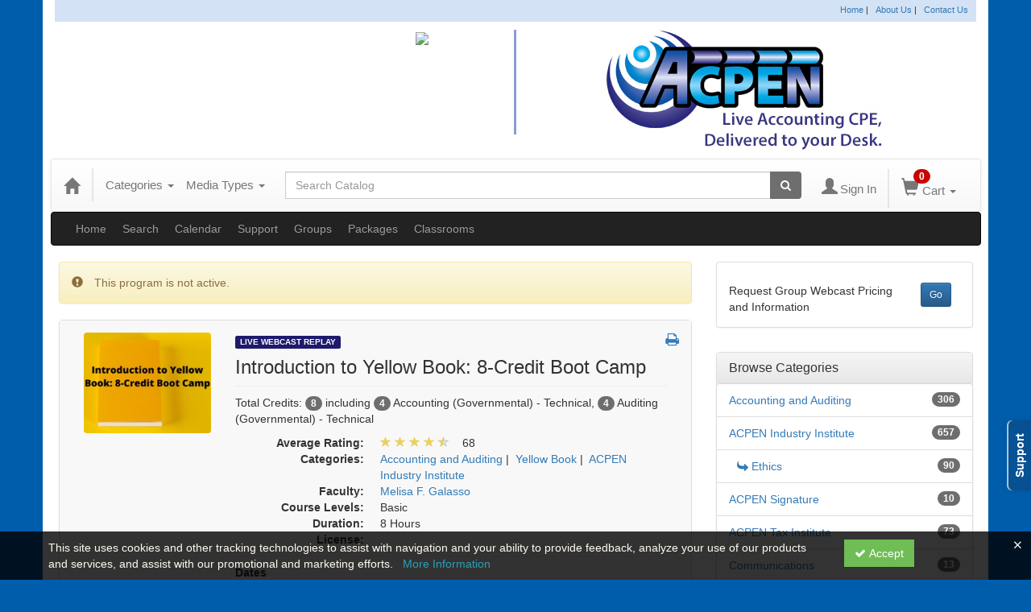

--- FILE ---
content_type: text/html; charset=utf-8
request_url: https://cocpa.acpen.com/item/introduction-yellow-book-8credit-boot-camp-458972
body_size: 20607
content:

<!DOCTYPE html>
<html lang="en" prefix="og: https://ogp.me/ns#">
<head>
    <title>Introduction to Yellow Book:  8-Credit Boot Camp</title>
    <meta name="description" content="Introduction to Yellow Book:  8-Credit Boot Camp" />
    <meta name="keywords" content="Accounting and Auditing, ACPEN Industry Institute, Yellow Book, Live Webcast Replay" />
    <meta name="viewport" content="width=device-width, initial-scale=1.0, maximum-scale=2.0" />
    <link href="/Themes/New/Content/css/MyAccount.css?v=26.01" rel="stylesheet" />


<script>var customerId = '-1';</script>




<link rel="preload" href="/Themes/New/Content/fonts/fontawesome-webfont.woff2?v=4.3.0" as="font" type="font/woff2" crossorigin="anonymous">
<link rel="preload" href="/Themes/New/Content/fonts/glyphicons-halflings-regular.woff" as="font" type="font/woff2" crossorigin="anonymous">
<link rel="stylesheet" type="text/css" href="/Content/Template/fontawesome-pro/css/all.css">
    <link rel="preload" href="/Themes/New/Content/css/TicketFeedbackWidget.css?t=2" as="style" onload="this.onload=null;this.rel='stylesheet'">

    <link rel="stylesheet" type="text/css" href="/assets/css/newcss?r=4DD3FDB8709462E3376A2FA0D61C43BC" />
        <link rel="stylesheet" type="text/css" href="/customcss?t=34345345345&q=1472743211" />






    <!-- HTML5 Shim and Respond.js IE8 support of HTML5 elements and media queries -->
    <!--[if lt IE 9]>
        <script src="https://cdnjs.cloudflare.com/ajax/libs/html5shiv/3.7.0/html5shiv.min.js"></script>
        <script src="https://cdnjs.cloudflare.com/ajax/libs/respond.js/1.3.0/respond.min.js"></script>
    <![endif]-->
    <!-- #FAVICONS -->
    <link rel="shortcut icon" href="/favicon.ico" type="image/x-icon" />
    <link rel="icon" href="/favicon.ico" type="image/x-icon" />
    <link rel="apple-touch-icon" href="/favicon.ico" type="image/x-icon" />

    
    
<meta property="og:title" content="Introduction to Yellow Book:  8-Credit Boot Camp" />
<meta property="og:description" content="Introduction to Yellow Book:  8-Credit Boot Camp" />
<meta name="twitter:card" content="summary" />
<meta name="twitter:title" content="Introduction to Yellow Book:  8-Credit Boot Camp" />
<meta name="twitter:description" content="Introduction to Yellow Book:  8-Credit Boot Camp" />
<meta property="og:image" content="https://cdn.ce21.com/images/GtGORenYg0GHhnlu0F2jzw.png" />
<meta name="twitter:image" content="https://cdn.ce21.com/images/GtGORenYg0GHhnlu0F2jzw.png" />
<meta name="robots" content="noindex,nofollow"/>

        <meta property="og:url" content="https://cocpa.acpen.com/item/introduction-yellow-book-8credit-boot-camp-458972" />
        <link rel="canonical" href="https://cocpa.acpen.com/item/introduction-yellow-book-8credit-boot-camp-458972" />

</head>
<body>
    <!-- Skip To Main Content -->
    <a href="#skipToMainContent" class="skipnav">Skip to main content</a>





    <div class="overlay-Mobileview"></div>

    <div class="ce21-sidemenu"></div>

    <div class="container2">
        <div class="container">


<div id="accountNavbar" data-navbarurl="/Header/Index?isUnauthenticate=False&isHideNavBar=False&isShowShoppingCardOrderSummary=False">
    <input type="hidden" id="loginFirstName" />
    <input type="hidden" value="Faculty" id="lblCustomLabelFaculty" />
    <div class="row hidden-lg hidden-md" style="padding-bottom: 10px;width:100%;">
        <div class="col-xs-12 col-sm-12 col-md-12 col-lg-12">
            <div class="ce21_logo">
                        <img src="//cdn.ce21.com/images/MJ0Ov-JjkU6V2ewav7j49Q.png" class="pull-left logo" style="padding-right:10px;" alt="Company Logo" />
            </div>
        </div>
    </div>
            <div class="hidden-sm hidden-xs row headersection">
            <div class="col-xs-12 col-sm-12 col-md-12 col-lg-12 headersubsection">
                        <div class="row">
            <div class="row" style="margin-left:-10px; margin-right:-9px;">
                <div class="col col-sm-12">
                    <div id="rightLinks">
                        <span style="float:right;">
                            <a href="http://www.cocpa.org/wcm/ContactUs/Core/ContactUs/ContactUs.aspx">Contact Us</a>
                        </span>
                        <span style="padding-right:4px; height:10px; float:right;">
                            <a href="http://www.cocpa.org/wcm/About/wcm/_AboutCOCPA/About_COCPA.aspx">About Us</a> |
                        </span>
                        <span style="padding-right:4px; height:10px; float:right;">
                            <a href="http://www.cocpa.org/">Home</a> |
                        </span>
                    </div>
                </div>
            </div>
            <div class="col col-sm-12" style="margin-top:10px; margin-bottom:10px;">
                <div class="col col-sm-5 text-right">
                    <a href="/"><img src="https://cdn.ce21.com/assets/cocpa_logo.png" /></a>
                </div>
                <div class="col col-sm-1 hidden-sm hidden-xs vert_line">&nbsp;</div>
                <div class="col col-sm-1 hidden-sm hidden-xs"></div>
                <div class="col col-sm-4 text-left hidden-sm hidden-xs">
                    <a href="/"><img src="https://cdn.ce21.com/images/iBGFf8u51E6c0mxBsLsHaQ.jpg" /></a>
                </div>
            </div>
        </div>
            </div>
        </div>
            <nav style="margin-bottom: 0px; min-height: 65px;" class="navbar navbar-default" id="cartbar">
            <div class="container-fluid" style="height: 100%;">
                <div class="navbar-header" style="margin: 7px 0px;">
                    <button type="button" class="navbar-toggle collapsed pull-left" data-toggle="collapse"
                            data-target="#navbar" aria-expanded="false" aria-controls="navbar" style=" margin: 9px 0px 0px 15px;">
                        <span class="sr-only">Toggle navigation</span>
                        <span class="icon-bar"></span>
                        <span class="icon-bar"></span>
                        <span class="icon-bar"></span>
                    </button>


                    
                                        <a class="navbar-brand" title="Go to Home Page" href="/" aria-label="Home"><i class="glyphicon glyphicon-home font-20"></i></a>
                    <div class="pull-right">
                        <span class="hidden-xs" style="border: 1px solid #6e6e6e24; font-size: 35px; margin-right: 15px; "></span>
                        <a class="navbar-brand hidden-lg hidden-md hidden-sm hidden-xs" title="Calendar" aria-label="Calendar" href="/calendar"><i class="glyphicon glyphicon-calendar"></i></a>

                                <a rel="nofollow" class="navbar-brand hidden-lg hidden-md hidden-sm" title="My Account" aria-label="My Account" href="/account/login"><i class="glyphicon glyphicon glyphicon-user"></i></a>
                        <span class="navbar-brand hidden-lg hidden-md hidden-sm" style="border: 1px solid #6e6e6e24; height: 40px; padding: 0px; margin-top: 5px;"></span>
                        <a class="navbar-brand hidden-lg hidden-md hidden-sm" title="Shopping Cart" aria-label="Shopping Cart" href="/shoppingcart">
                            <i class="glyphicon glyphicon-shopping-cart"></i>
                            <span class="badgeOnTop" style="left: -6px; padding: 2px 6px; background-color: #cc0000; " id="mobile-cartspancount">0</span>
                        </a>
                    </div>
                    <div class="clsSrcBoxGlobal">
                        <form role="search" id="frmHeaderSearchOutside" class="navbar-form-alt hidden-lg hidden-md hidden-sm searchByEnter" action="/search" data-DefaultButton="btnProductSearchOutside">
                            <div class="input-group">
                                <div style="height:0;"> <label for="txtProductSearchOutside" style="visibility:collapse;">Global Search</label></div>
                                <input type="text" placeholder="Search Catalog" name="search" id="txtProductSearchOutside" class="form-control">
                                <span class="input-group-btn">
                                    <button type="submit" class="btn btn-secondary" style="background: #6e6e6e; color: white;" id="btnProductSearchOutside"> <i class="fa fa-search"></i></button>
                                </span>
                            </div>
                        </form>
                    </div>
                        <div type="button" class="divBtnFilterShowHide btnForHideShowSideBar hidden-lg hidden-md hidden-sm hidden">
                            <a class="TextFilter"><i class="fa fa-chevron-up" aria-hidden="true" style="float:left;padding-right: 4px;"></i>Filter</a>
                        </div>
                        <span title="Close sidebar" class="sideBarCloseButton"> × </span>
                </div>
                <div id="navbar" class="navbar-collapse collapse" style=" margin-top: 7px;">
                    <ul class="nav navbar-nav navbar-left nav-media-categ-topic hidden-sm hidden-xs">
                        <!-- Categories dropdown with item count - empty categories are disabled. -->
                            <li class="dropdown dropdown-large" id="btnCategory">
                                <a href="javascript:void(0)" data-toggle="dropdown" class="dropdown-toggle navbar-brand" style="cursor:pointer">Categories <strong class="caret"></strong></a>


            <ul class="dropdown-menu nav__sub dropdown-menu-large row category-list">
                

                <li class="col-sm-4">
                    <ul>
                                    <li class="">
                                        <a href="/search?category=2884" title="Accounting and Auditing">Accounting and Auditing  (306)</a>
                                    </li>
                                    <li class=" nav__item">
                                        <a href="/category/acpen-industry-institute" title="ACPEN Industry Institute">ACPEN Industry Institute  (657)</a>

                                        <ul class="cate-top-sub-menu">
                                                <li class="">
                                                    <a href="/search?category=3449" title="Ethics">Ethics  (90)</a>
                                                </li>

                                        </ul>
                                    </li>
                                        <li class="divider"></li>
                                    <li class="">
                                        <a href="/search?category=6647" title="ACPEN Signature">ACPEN Signature  (10)</a>
                                    </li>
                                    <li class="">
                                        <a href="/search?category=7017" title="ACPEN Tax Institute">ACPEN Tax Institute  (73)</a>
                                    </li>
                    </ul>
                </li>

                <li class="col-sm-4">
                    <ul>
                                        <li class=" nav__item">
                                            <a href="/search?category=14184" title="Communications">Communications  (13)</a>
                                        </li>
                                        <li class=" nav__item">
                                            <a href="/search?category=12143" title="Human Resources">Human Resources  (95)</a>
                                        </li>
                                        <li class=" nav__item">
                                            <a href="/search?category=4463" title="Industry">Industry  (97)</a>
                                        </li>
                                        <li class=" nav__item">
                                            <a href="/search?category=8494" title="IRS Approved">IRS Approved  (136)</a>
                                        </li>
                                    <li class=" nav__item">
                                            <a href="/search?category=5311" title="Partner Produced">Partner Produced  (40)</a>
                                        <ul class="cate-top-sub-menu">
                                                <li class="">
                                                    <a href="/search?category=5743" title="Tax">Tax  (139)</a>
                                                </li>

                                        </ul>
                                    </li>
                    </ul>
                </li>

                <li class="col-sm-4">
                    <ul>
                                        <li class="">
                                            <a href="/search?category=5847" title="Personal Development">Personal Development  (118)</a>
                                        </li>
                                        <li class="">
                                            <a href="/search?category=6812" title="Practice Management">Practice Management  (33)</a>
                                        </li>
                                        <li class="">
                                            <a href="/search?category=12142" title="Professional Development">Professional Development  (80)</a>
                                        </li>
                                        <li class="">
                                            <a href="/search?category=3837" title="Technology">Technology  (98)</a>
                                        </li>
                                        <li class="">
                                            <a href="/search?category=12019" title="Yellow Book">Yellow Book  (86)</a>
                                        </li>

                    </ul>
                </li>
            </ul>

                            </li>
                        <!-- Media type dropdown with item count -->
                            <li class="dropdown" id="btnMediaType">
                                <a href="javascript:void(0)" data-toggle="dropdown" class="dropdown-toggle navbar-brand" style="cursor:pointer">Media Types <span class="caret"></span></a>


<ul class="dropdown-menu nav__sub">
            <li class="nav__item"><a href="/search?productType=2&amp;latestSelection=ProductTypeId" title="Live Webcast">Live Webcast (1)</a></li>
            <li class="nav__item"><a href="/search?productType=3&amp;latestSelection=ProductTypeId" title="Live Webcast Replay">Live Webcast Replay (748)</a></li>
            <li class="nav__item"><a href="/search?productType=12&amp;latestSelection=ProductTypeId" title="Classroom">Classroom (7)</a></li>
                <li class="nav__item"><a href="/search?isClosedCaptioning=true" title="Closed Captions">Closed Captions (4)</a></li>
            <li class="divider"></li>
        <li class="nav__item"><a href="/calendar">Event Calendar</a></li>
</ul>

                            </li>
                        <!-- Topic Area dropdown with item count -->
                    </ul>

                    <div style="display:flex;">
                        <form role="search" id="frmHeaderSearch" class="navbar-form-alt hidden-xs searchByEnter" action="/search" data-DefaultButton="btnProductSearch" style="flex: 2; padding: 0px 10px;">
                            <div class="input-group">
                                <div style="height:0;"> <label for="txtProductSearch" style="visibility:collapse;">Global Search</label></div>
                                <input type="text" placeholder="Search Catalog" name="search" id="txtProductSearch" class="form-control">
                                <span class="input-group-btn">
                                    <button type="button" class="btn btn-secondary" id="btnProductSearch" style=" background: #6e6e6e; color: white;">
                                        <i class="fa fa-search"></i>
                                    </button>
                                </span>
                            </div>
                        </form>

                        <ul class="nav navbar-nav navbar-right hidden-xs">
                            <!-- Account dropdown - if not logged in this would say "Register or Login" and provide the appropriate link. -->
                            <li class="dropdown topMyAccountBar" id="btnMyAccountBar">
                                        <a href="/account/login"><i style="margin-right:3px;" class="glyphicon glyphicon glyphicon-user font-20"></i><span class="font-15">Sign In</span></a>
                            </li>

                                <li class="dropdown dropdown-large menuDropdown topCartBar" id="btnShoppingCart" style="margin-left: -16px; display: flex; align-items: center">
                                    <span class="hidden-xs" style="border: 1px solid #6e6e6e24; height: 48px; margin-left: 15px; "></span>
                                    <a data-toggle="dropdown" class="dropdown-toggle disabled" href="/shoppingcart">
                                        <i class="glyphicon glyphicon-shopping-cart font-22"></i>
                                        <span class="badge cartBadge" style="position: absolute; top: 5px; left: 30px; background-color: #cc0000;" id="cartspancount">0</span>
                                        <span class="font-15">Cart</span>
                                        <span class="caret"></span>
                                    </a>
                                    <ul class="dropdown-menu dropdown-menu-large row">
                                        <li class="col-sm-12">
                                            <ul id="cartItemList" style="min-width: 400px; max-height: 500px; overflow-y: auto;">
                                            </ul>
                                        </li>
                                    </ul>
                                </li>


                        </ul>

                    </div>

                    <div class="TopmenuInToggle hidden-lg hidden-md hidden-sm">



<style type="text/css">
        .clsMenuFontColor, #navbar1 .caret {
            color: #9d9d9d !important;
            display: inline-block !important;
            cursor: pointer !important;
        }
        .clsMenuFontColor:hover {
            color: #9d9d9d !important;
            opacity: 0.75;
        }
</style>

    <ul class="hidden-lg hidden-md hidden-sm listForMobileView">
        
        <li class="customer-profile">
                    <a href="/account/login"><i style="margin-right:10px;" class="glyphicon glyphicon glyphicon-user"></i>Sign In</a>
        </li>

        <!-- Topic Area dropdown with item count -->
        <!-- Media type dropdown with item count -->
            <li class="dropdown nav__item drop-link" id="btnMediaType">
                <a href="javascript:void(0)" data-toggle="dropdown" class="dropdown-toggle nav__link navbar-brand" style="cursor:pointer">Media Types </a><i class="fa fa-angle-right nav__item_i"></i>


<ul class=" nav__sub">
            <li class="nav__item"><a href="/search?productType=2&amp;latestSelection=ProductTypeId" title="Live Webcast">Live Webcast (1)</a></li>
            <li class="nav__item"><a href="/search?productType=3&amp;latestSelection=ProductTypeId" title="Live Webcast Replay">Live Webcast Replay (748)</a></li>
            <li class="nav__item"><a href="/search?productType=12&amp;latestSelection=ProductTypeId" title="Classroom">Classroom (7)</a></li>
                <li class="nav__item"><a href="/search?isClosedCaptioning=true" title="Closed Captions">Closed Captions (4)</a></li>
            <li class="divider"></li>
        <li class="nav__item"><a href="/calendar">Event Calendar</a></li>
</ul>

            </li>
        <!-- Categories dropdown with item count - empty categories are disabled. -->
            <li class="dropdown dropdown-large nav__item drop-link" id="btnCategory">
                <a href="javascript:void(0)" data-toggle="dropdown" class="dropdown-toggle nav__link navbar-brand" style="cursor:pointer">Categories </a><i class="fa fa-angle-right nav__item_i"></i>


            <ul class=" nav__sub dropdown-menu-large row category-list">
                

                <li class="col-sm-4">
                    <ul>
                                    <li class="">
                                        <a href="/search?category=2884" title="Accounting and Auditing">Accounting and Auditing  (306)</a>
                                    </li>
                                    <li class=" nav__item">
                                        <a href="/category/acpen-industry-institute" title="ACPEN Industry Institute">ACPEN Industry Institute  (657)</a>

                                        <ul class="cate-top-sub-menu">
                                                <li class="">
                                                    <a href="/search?category=3449" title="Ethics">Ethics  (90)</a>
                                                </li>

                                        </ul>
                                    </li>
                                        <li class="divider"></li>
                                    <li class="">
                                        <a href="/search?category=6647" title="ACPEN Signature">ACPEN Signature  (10)</a>
                                    </li>
                                    <li class="">
                                        <a href="/search?category=7017" title="ACPEN Tax Institute">ACPEN Tax Institute  (73)</a>
                                    </li>
                    </ul>
                </li>

                <li class="col-sm-4">
                    <ul>
                                        <li class=" nav__item">
                                            <a href="/search?category=14184" title="Communications">Communications  (13)</a>
                                        </li>
                                        <li class=" nav__item">
                                            <a href="/search?category=12143" title="Human Resources">Human Resources  (95)</a>
                                        </li>
                                        <li class=" nav__item">
                                            <a href="/search?category=4463" title="Industry">Industry  (97)</a>
                                        </li>
                                        <li class=" nav__item">
                                            <a href="/search?category=8494" title="IRS Approved">IRS Approved  (136)</a>
                                        </li>
                                    <li class=" nav__item">
                                            <a href="/search?category=5311" title="Partner Produced">Partner Produced  (40)</a>
                                        <ul class="cate-top-sub-menu">
                                                <li class="">
                                                    <a href="/search?category=5743" title="Tax">Tax  (139)</a>
                                                </li>

                                        </ul>
                                    </li>
                                        <li class="divider"></li>
                                        <li class=" nav__item">
                                            <a href="/search?category=5847" title="Personal Development">Personal Development  (118)</a>
                                        </li>
                    </ul>
                </li>

                <li class="col-sm-4">
                    <ul>
                                        <li class="">
                                            <a href="/search?category=6812" title="Practice Management">Practice Management  (33)</a>
                                        </li>
                                        <li class="">
                                            <a href="/search?category=12142" title="Professional Development">Professional Development  (80)</a>
                                        </li>
                                        <li class="">
                                            <a href="/search?category=3837" title="Technology">Technology  (98)</a>
                                        </li>
                                        <li class="">
                                            <a href="/search?category=12019" title="Yellow Book">Yellow Book  (86)</a>
                                        </li>

                    </ul>
                </li>
            </ul>

            </li>

                <li class="nav__item drop-link">
                    <a href="/" title=" " class="">
                        Home
                    </a>

                </li>
                <li class="nav__item drop-link">
                    <a href="/search" title=" " class="">
                        Search
                    </a>

                </li>
                <li class="nav__item drop-link">
                    <a href="/calendar" title=" " class="">
                        Calendar
                    </a>

                </li>
                <li class="nav__item drop-link">
                    <a href="/support" title=" " class="">
                        Support
                    </a>

                </li>
                <li class="nav__item drop-link">
                    <a href="/page/corporateaccounts" title=" " class="">
                        Groups
                    </a>

                </li>
                <li class="nav__item drop-link">
                    <a href="https://cocpa.acpen.com/Bundle/AvailableBundles" title=" " class="">
                        Packages
                    </a>

                </li>
                <li class="nav__item drop-link">
                    <a href="https://cocpa.acpen.com/Search?producttype=12" title=" " class="">
                        Classrooms
                    </a>

                </li>

    </ul>

                    </div>
                </div>
            </div>
        </nav>
</div>
            <!-- Menu bar if they add a custom menu to the top of the catalog. -->
            



<style type="text/css">
        .clsMenuFontColor, #navbar1 .caret {
            color: #9d9d9d !important;
            display: inline-block !important;
            cursor: pointer !important;
        }
        .clsMenuFontColor:hover {
            color: #9d9d9d !important;
            opacity: 0.75;
        }
</style>

    <nav class="custom-navbar navbar navbar-inverse navbar-static hidden-xs" style="background-image:none !important; background: #222222; font-size: 14px; font-family: &quot;Helvetica Neue&quot;, Helvetica, Arial, sans-serif;">
        <div class="container">
            <div class="custom-navbar navbar-header">
                <button data-target="#navbar1" data-toggle="collapse" class="navbar-toggle collapsed" type="button">
                    <span class="sr-only">Toggle navigation</span>
                    <span class="icon-bar"></span>
                    <span class="icon-bar"></span>
                    <span class="icon-bar"></span>
                </button>
                
            </div>
            <div id="navbar1" class="navbar-collapse collapse" style="padding-right:30px;margin-left: 0px;margin-right: 0px;">
                <ul class="nav navbar-nav nav-list1">
                                <li>
                                    <a href="/" title="" class="clsMenuFontColor">Home</a>
                                </li>
                                <li>
                                    <a href="/search" title="" class="clsMenuFontColor">Search</a>
                                </li>
                                <li>
                                    <a href="/calendar" title="" class="clsMenuFontColor">Calendar</a>
                                </li>
                                <li>
                                    <a href="/support" title="" class="clsMenuFontColor">Support</a>
                                </li>
                                <li>
                                    <a href="/page/corporateaccounts" title="" class="clsMenuFontColor">Groups</a>
                                </li>
                                <li>
                                    <a href="https://cocpa.acpen.com/Bundle/AvailableBundles" title="" class="clsMenuFontColor">Packages</a>
                                </li>
                                <li>
                                    <a href="https://cocpa.acpen.com/Search?producttype=12" title="" class="clsMenuFontColor">Classrooms</a>
                                </li>
                </ul>

                <ul class="nav navbar-nav navbar-right nav-list2">
                </ul>
            </div>
        </div>
    </nav>

        </div>
        <main id="skipToMainContent"></main>
        <div class="container body-content">


<div class="divAlertMessageSection" style="display:none;">
    <div class="row cartAlertMessage">
        <div class="col-xs-12">
            <div class="alert alert-success fade in">
                <button class="closeCartAlertMessage close" type="button">
                    ×
                </button>
                <i class="fa-fw fa fa-check"></i>
                <strong><span>Alert Message</span></strong>
            </div>
        </div>
    </div>
</div>

<div class="divMaxRegistrantLimitAlert" style="display:none;">
    <div class="row maxRegistrantAlertMessage">
        <div class="col-xs-12">
            <div class="alert alert-warning fade in">
                <button class="closeMaxRegistrantMessage close">
                    ×
                </button>
                <i class="fa fa-exclamation-circle"></i>
                <strong><span>Alert Message</span></strong>
            </div>
        </div>
    </div>
</div>

<div class="divCompareProductAlert" style="display:none;">
    <div class="row compareProductAlertMessage">
        <div class="col-xs-12">
            <div class="alert alert-success fade in">
                <button class="closeCompareProductMessage close">
                    ×
                </button>
                <i class="fa-fw fa fa-check"></i>
                <strong><span>Alert Message</span></strong>
            </div>
        </div>
    </div>
</div>

<div class="clearfix"></div>

            <div class="row row-offcanvas row-offcanvas-right ce21-body-padding">
                <div class="col-xs-12 col-sm-9" id="mainSection">
                                <div class="row divWidget">



                                </div>
                                <div class="row divWidget">


<input type="hidden" id="hdnAgendaAnswer" value="" />
<input type="hidden" id="hdnisExistAgendaonCart" value="0" />
<input type="hidden" value="Group" name="hdnMembershipLabel" id="hdnMembershipLabel" />
<input type="hidden" value="458972" name="Pid" class="hdnGlobalPid" />
<input type="hidden" id="hdnMarketingEntityId" value="0" />
<input type="hidden" id="hdnMarketingEntityType" value="0" />
<input type="hidden" value="Add to Cart" name="addToCartLabel" id="addToCartLabel" />
<div class="col-lg-12 col-p-12 divItemProductSection" data-producttypeid="3">
    <div class="alert alert-success fade in" id="divMemberTypeConfirmationMessage" style="display: none;">
        <button data-dismiss="alert" class="close">
            ×
        </button>
        <strong><span id="spnMemberTypeConfirmationMessage"></span></strong>
    </div>
            <div class="alert alert-warning"><i class="glyphicon glyphicon-exclamation-sign">&nbsp;</i>This program is not active.</div>
    <input type="hidden" id="hfBrowserInfo" value="" />



    <div class="panel panel-default productBody">
        <div class="panel-body ce21-grey">
            <div class="col-lg-12 col-p-12 ProductDetailPortion">
                <div class="row">
                    <div class="col-xs-12 col-sm-3 col-p-3 xs-text-center" style="text-align:center">
                        <div class="clsPlayDemoVideo"></div>
                        <div class="divImageThumbnail">
                            <div data-seminarId="458972" class="productImagSection">
                                


                <a class="singleMainProductImg" title="Introduction to Yellow Book:  8-Credit Boot Camp" href="//cdn.ce21.com/images/GtGORenYg0GHhnlu0F2jzw.png" style="text-decoration:none;">
                    <picture class="lazy">
                        
                        <source data-srcset="//cdn.ce21.com/images/GtGORenYg0GHhnlu0F2jzw-200.jpg" data-alttext="Image of Introduction to Yellow Book:  8-Credit Boot Camp" />
                        <img data-src="//cdn.ce21.com/images/GtGORenYg0GHhnlu0F2jzw-200.jpg" src="/Images/bx_loader.gif" alt="Not Found" class="img-thumbnail clsProductImage" style="" title="Introduction to Yellow Book:  8-Credit Boot Camp" aria-label="Image of Introduction to Yellow Book:  8-Credit Boot Camp" />
                    </picture>
                </a>


                            </div>
                        </div>
                        
                                                    <div class="hidden-xs">





                            </div>

                    </div>
                    <div class="col-xs-12 col-sm-9 col-p-9">
                            <a title="View all Live Webcast Replay Products" aria-label="View all Live Webcast Replay Products" href="/search?producttype=3" class="label text-uppercase  productTypeTagColor3 xs-d-block xs-m-0-auto xs-w-min-content xs-mt-5" style="font-size:10px;">Live Webcast Replay</a>
                            <h1 class="ce21-top-reduce" style="font-size:24px;">
                                Introduction to Yellow Book:  8-Credit Boot Camp
                            </h1>

                            <hr class="margin-reduce" />



    <div>
            <p class=" CE21_Credit CE21_Credit_List">
                    <span class="semi-bold">Total Credits:</span>
                        <span class="badge CE21_Credit_Total">8</span>
                            <span>including</span>
                                <span class="badge CE21_Credit_1">4</span> Accounting (Governmental) - Technical<span>,</span>
                                <span class="badge CE21_Credit_2">4</span> Auditing (Governmental) - Technical            </p>
        <div class="row CE21_ProductDetail_List_Row">
            <div class="col col-sm-12 CE21_ProductDetail_List_Container">
                <dl class="dl-horizontal CE21_ProductDetail_List" style="margin-bottom: 0px;">
                        <dt class="CE21_ProductDetail_List_Rating_Term">Average Rating:</dt>
                        <dd class="CE21_ProductDetail_List_Rating_Desc ddStarRating">

        <span class="glyphicon glyphicon-star" style="color: #ead061" aria-hidden="true"></span>
        <span class="glyphicon glyphicon-star" style="color: #ead061" aria-hidden="true"></span>
        <span class="glyphicon glyphicon-star" style="color: #ead061" aria-hidden="true"></span>
        <span class="glyphicon glyphicon-star" style="color: #ead061" aria-hidden="true"></span>
        <span class="glyphicon glyphicon-star halfRatedStar" style="color: #ead061" aria-hidden="true"></span>
    <span>
        &nbsp;&nbsp;
68    </span>


                        </dd>



                        <dt class="CE21_ProductDetail_List_Category_Term">Categories:</dt>
                        <dd class="CE21_ProductDetail_List_Category_Desc">

                                    <a href="/category/accounting-and-auditing-group" aria-label="View all products in Accounting and Auditing" title="View all products in Accounting and Auditing">Accounting and Auditing</a><span>&nbsp;|&nbsp;</span>
                                    <a href="/category/yellow-book" aria-label="View all products in Yellow Book" title="View all products in Yellow Book">Yellow Book</a><span>&nbsp;|&nbsp;</span>
                                    <a href="/category/acpen-industry-institute" aria-label="View all products in ACPEN Industry Institute" title="View all products in ACPEN Industry Institute">ACPEN Industry Institute</a>
                        </dd>

                        <dt class="CE21_ProductDetail_List_Speaker_Term">Faculty:</dt>
                        <dd class="CE21_ProductDetail_List_Speaker_Desc">


                                    <span class="divLoadSpeaker" style="">
                                        <a href="https://cocpa.acpen.com/speaker/melisa-galasso-714257/174" aria-label="View all products by Melisa F. Galasso" title="View all products by Melisa F. Galasso">Melisa F. Galasso</a>
                                    </span>
                                                    </dd>

                        <dt class="CE21_ProductDetail_List_CourseLevel_Term">Course Levels:</dt>
                        <dd class="CE21_ProductDetail_List_CourseLevel_Desc">Basic</dd>

                        <dt class="CE21_ProductDetail_List_Duration_Term">Duration:</dt>
                        <dd class="CE21_ProductDetail_List_Duration_Desc">8 Hours</dd>













                        <dt class="CE21_ProductDetail_List_License_Term">License:</dt>
                        <dd class="CE21_ProductDetail_List_License_Desc"></dd>

                </dl>
            </div>
        </div>
    </div>
                        <div class="panel-body" style="padding:0">

                            

                            
                            <hr class="margin-reduce" />
                                <input type="hidden" value="4930611" class="EventTime" id="ProductEventTimeId" />
                                <div>
                                    <div style="margin-bottom:5px">
                                        <strong>Dates</strong>
                                    </div>
                                    <div>
                                        
                                        <div style="height:0;"> <label for="EventDate" style="visibility:collapse;">Event Dates</label></div>

                                        
                                                                            </div>
                                </div>
    <div class="panel-body" style="padding:0">
        <hr class="margin-reduce" />
            <div class="panel panel-default">
                <div style="margin: -1px -1px -1px -1px;" class="panel-body ce21-padding-0 divpriceadjustment">
                            <span class="list-group-item ce21-lgi clsProductPrice clsProductPriceItem" style="display:flex;">
                                    <label class="checkbox ce21-margin-0 rdbprice ce21PriceDetail" style="width:100%;">
            <span>
                
                    <input type="radio" id="price" name="price" data-productpriceid="562160" value="562160,225.000000000000" data-pricetype="ProductPrice" data-entitytype="2" data-productregistranttypeid="0"
                             data-downpaymentamount="" />

                        <span style=""
                              data-toggle="popover"
                              data-content=""
                              aria-hidden="true">
                            <strong>$225.00</strong> - 
                            Member ($50.00 off)
                        </span>
                        <ins>
                            <span class="clipped">
                                Member is $225.00
                            </span>
                        </ins>
                
                
            </span>


    </label>

                            </span>
                            <span class="list-group-item ce21-lgi clsProductPrice clsProductPriceItem" style="display:flex;">
                                    <label class="checkbox ce21-margin-0 rdbprice ce21PriceDetail" style="width:100%;">
            <span>
                
                    <input type="radio" id="price" name="price" data-productpriceid="562161" value="562161,275.000000000000" data-pricetype="ProductPrice" data-entitytype="2" data-productregistranttypeid="0"
                             data-downpaymentamount="" />

                        <span style=""
                              data-toggle="popover"
                              data-content="">
                            <strong>$275.00</strong>
                             - Non-Member
                            
                                                    </span>
                
                
            </span>


    </label>

                            </span>
                </div>
            </div>

    </div>

                            

                        </div>
                        

                        
                    </div>
                    <span role="button" tabindex="0" style="cursor:pointer;color:#337ab7" title="Print this page" aria-label="Print this page" id="printProductDetail" onclick="return printProductDetail()"><i class="fa fa-print"></i></span>
                </div>
            </div>
                            <div class="col-sm-12 hidden-lg hidden-md hidden-sm hidden-print">





                </div>

            <div class="col-sm-12 hidden-print">
                <hr class="margin-reduce" />
            </div>
            <div class="col-lg-12 ce21-padding-0">
                <div class="ce21-tabbable ">
                    <ul class="nav nav-tabs hidden-print clsTabListProdDetails CE21_ProductDetail_TabList">

                                            <li class="CE21_ProductDetail_DetailTabList"><a data-toggle="tab" href="#tabDescription" class="aInnerTab">Description</a></li>
                                        <li class="CE21_ProductDetail_DetailTabList"><a data-toggle="tab" href="#tabFaculty" class="aInnerTab CE21_ProductDetail_BookAutorTab">Faculty </a></li>
                                        <li class="CE21_ProductDetail_DetailTabList"><a data-toggle="tab" href="#tabHandouts" class="aInnerTab CE21_ProductDetail_HandoutTab">Course Materials </a></li>
                                        <li class="CE21_ProductDetail_DetailTabList"><a data-toggle="tab" href="#tabAdditional" class="aInnerTab CE21_ProductDetail_AdditionalInfoTab">Additional Info</a></li>


                            <li class="CE21_ProductDetail_DetailTabList"><a data-toggle="tab" href="#tabReviews" class="aInnerTab CE21_ProductDetail_ReviewsTab">Reviews  <span class="badge">68</span></a></li>

                    </ul>
                    <div class="tab-content ce21-white">


                            <div id="tabDescription" class="tab-pane fade in">
                                <h3 class="tab-title">Description</h3>


    <div class="">


        <p><p>This course is designed for accountants in public practice and industry that focus on nonprofit and governmental entities. We will cover the basics needed to understand what makes nonprofit and governmental accounting &amp; auditing unique. We&rsquo;ll start with the key financial reporting differences for governmental and nonprofit entities. Then we&rsquo;ll switch focus and review the fundamentals of Yellow Book and Uniform Guidance audits. This foundational course is perfect for those getting started in the nonprofit and governmental arena and those looking for a refresher.</p>
</p>
                <h2>Basic Course Information </h2>
                    <strong>Learning Objectives</strong>
<ul>
	<li>Identify the key differences in governmental GAAP</li>
	<li>Recognize the basic requirements in a Yellow Book Audit</li>
	<li>Describe performance requirements for Uniform Guidance</li>
	<li>Identify topics unique to nonprofit accounting</li>
</ul>
                    <br />
                    <strong>Major Subjects</strong>
<ul>
	<li>Intro to nonprofit GAAP</li>
	<li>Intro to governmental accounting</li>
	<li>Intro to Yellow Book</li>
	<li>Intro to Uniform Guidance</li>
</ul>
                    <br />
                    </div>
                            </div>



                            <div id="tabHandouts" class="tab-pane fade">
                                <h3 class="tab-title">Course Materials</h3>
                                <p>

<div class="table-responsive Viewertabbed-panel-content">
                <table class="table table-striped table-bordered table-hover dataTable no-footer">
                    <tbody>
                            <tr class="odd">
            <td class="clstabbedpanelViewer" style="width: 10%;">
                <i class="fa fa-2x fa-file-pdf-o text-danger"></i>
            </td>
            <td class="clstabbedpanelViewer" colspan=2>
Important CPE Credit Instructions_READ BEFORE WEBCAST UPDATED                
                (442.7 KB)
                

            </td>
            <td style="width:15%">
Available after Purchase            </td>
    </tr>

                    </tbody>
                </table>
                <table class="table table-striped table-bordered table-hover dataTable no-footer">
                    <tbody>
                            <tr class="odd">
            <td class="clstabbedpanelViewer" style="width: 10%;">
                <i class="fa fa-2x fa-file-pdf-o text-danger"></i>
            </td>
            <td class="clstabbedpanelViewer" colspan=2>
Introduction to Yellow Book:  8-Credit Boot Camp Handout                
                (7.1 MB)
                

            </td>
            <td style="width:15%">
Available after Purchase            </td>
    </tr>

                    </tbody>
                </table>
                <table class="table table-striped table-bordered table-hover dataTable no-footer">
                    <tbody>
                            <tr class="odd">
            <td class="clstabbedpanelViewer" style="width: 10%;">
                <i class="fa fa-2x fa-file-word-o text-primary"></i>
            </td>
            <td class="clstabbedpanelViewer" colspan=2>
Introduction to Yellow Book: 8-Credit Boot Camp_Q&amp;A                
                (12.1 KB)
                

            </td>
            <td style="width:15%">
Available after Purchase            </td>
    </tr>

                    </tbody>
                </table>
</div>

</p>
                            </div>
                        
                            <div id="tabFaculty" class="tab-pane fade">
                                <h3 class="tab-title">Faculty</h3>
                                <p>

        <div class="row">
                <div class="col-md-2 col-sm-2 col-xs-4 speakerImages">
                    <div class="thumbnail">
                        <img src="//cdn.ce21.com/images/xsWkhuOU1km5R3ikZ1Pnfg-200.jpg" alt="Melisa F. Galasso's Profile" />
                    </div>
                </div>
            <div class="col-md-10 col-sm-10 col-xs-12">
                <h3 style="margin-top: 0px;">
<a title="Melisa F. Galasso's detail page" aria-label="Redirect to Melisa F. Galasso's detail page" href="https://cocpa.acpen.com/speaker/melisa-galasso-714257/174">Melisa F. Galasso</a>
                                            <a title="Other seminars and products from Melisa F. Galasso" class="pull-right lnkSpeakerRelated" style="font-size:14px;" href="https://cocpa.acpen.com/speaker/melisa-galasso-714257/174">
                            Related Seminars and Products
                            
                        </a>
                </h3>
                    <h4 style="font-size: 17px;">Founder and CEO</h4>
                                    <h4 style="font-size: 16px;">Galasso Learning Solutions LLC</h4>
                <hr />
                    <p><p style="text-align:start">Melisa Galasso is the founder and CEO of Galasso Learning Solutions LLC. A CPA with nearly 20 years of experience in the accounting profession, Melisa designs and facilitates courses in advanced technical acconting and auditing topics, including not-for-profit and governmental accounting. She also supports essential professional development, audit level training, and train the trainer efforts. Melisa is a Certified Professional in Talent Development (CPTD) and has earned the Association for Talent Development Master Trainer&trade; designation. Her passion for instructional design and adult learning techniques is one of the differentiators that set her apart from other CPE providers. Within the industry, Melisa serves on the FASB&rsquo;s Not-for-Profit Advisory Committee (NAC), AICPA Council, and the VSCPA&rsquo;s Board of Directors. She previously served on the AICPA&rsquo;s Technical Issues Committee (TIC) and is a past-Chair of the NCACPA&rsquo;s A&amp;A committee. Melisa also authors the AICPA&rsquo;s State and Local Government Guide and serves as a SME for the Center for Plain English Accounting.</p>
<p style="text-align:start"><span style="font-size:small"><span style="color:#222222"><span style="font-family:Arial, Helvetica, sans-serif"><span style="font-style:normal"><span style="font-variant-ligatures:normal"><span style="font-weight:400"><span style="white-space:normal"><span style="background-color:#ffffff"><span style="text-decoration-thickness:initial"><span style="text-decoration-style:initial"><span style="text-decoration-color:initial">&nbsp;</span></span></span></span></span></span></span></span></span></span></span></p></p>
                
            </div>
        </div>
        <div style="margin-bottom: 10px;">

        </div>
        <div class="row"></div>
        <hr />
</p>
                            </div>



                            <div id="tabAdditional" class="tab-pane fade">
                                <h3 class="tab-title">Additional Info</h3>
                                            <h2>Basic Course Information </h2>
                                            <strong>Prerequisites</strong>
<p>None</p>
                                            <br />
                                            <strong>Advanced Preparation</strong>
<p>None</p>
                                            <br />
                                            <strong>Designed For</strong>
<p>Ideal for practitioners new to governmental or nonprofit accounting or auditing</p>
                                            <br />
                                            <strong>Original Recording Date</strong>
<p>5/1/22</p>
                                            <br />
                                            <strong>Course Developer</strong>
<p>Galasso Learning Solutions</p>
                                            <br />
                                            <strong>Date Added to Catalog</strong>
<p>2/6/22</p>
                                            <br />
                                            <strong>Yellow Book</strong>
Yes                                            <br />
                                            <h2>Additional Information </h2>
                                            <strong>Complaint Resolution Policy</strong>
<p>Please contact Anne Taylor for any complaints. anne.taylor@acpen.com, (972-377-8199).&nbsp;</p>
                                            <br />
                                            <strong>Official Registry Statement</strong>
<p>Business Professionals&#39; Network, Inc. is registered with the National Association of State Boards of Accountancy (NASBA) as a sponsor of continuing professional education on the National Registry of CPE Sponsors. State boards of accountancy have final authority on the acceptance of individual courses for CPE credit. Complaints regarding registered sponsors may be submitted to the National Registry of CPE Sponsors through its website: <a href="http://www.nasbaregistry.org">www.nasbaregistry.org</a></p>
                                            <br />
                                            <strong>Instructional Delivery Method</strong>
<p>Group Internet Based</p>
                                            <br />
                                            <strong>Course Registration Requirements</strong>
<p>Online Registration</p>
                                            <br />
                                            <strong>Refund/Cancellation Policy</strong>
<p>Please contact the ACPEN help desk&nbsp;1-877-602-9877&nbsp;or&nbsp;help@acpen.com&nbsp;if you wish to cancel your attendance for a previously purchased webcast and are requesting a refund or transfer.&nbsp;</p>
                                            <br />
                            </div>
                                                                            <div id="tabReviews" class="tab-pane fade">
                                    <h3 class="tab-title">Reviews</h3>
                                    <div class="row">
                                        <div class="col-lg-6 col-sm-6 col-xs-12 ">
                                            <div class="panel panel-default">
                                                <table class="table table-hover table-condensed">
                                                    <tbody>
                                                            <tr>
                                                                <td class="col-md-2 col-sm-2 col-xs-2">5 <span class="glyphicon glyphicon-star" style="color: #ead061" aria-hidden="true"></span></td>
                                                                <td>
                                                                    <div class="progress ce21-margin-0">
                                                                        <div class="progress-bar" role="progressbar" aria-valuenow="86.76" aria-valuemin="0" aria-valuemax="100" style="width: 86.76%"></div>
                                                                    </div>
                                                                </td>
                                                            </tr>
                                                            <tr>
                                                                <td class="col-md-2 col-sm-2 col-xs-2">4 <span class="glyphicon glyphicon-star" style="color: #ead061" aria-hidden="true"></span></td>
                                                                <td>
                                                                    <div class="progress ce21-margin-0">
                                                                        <div class="progress-bar" role="progressbar" aria-valuenow="10.29" aria-valuemin="0" aria-valuemax="100" style="width: 10.29%"></div>
                                                                    </div>
                                                                </td>
                                                            </tr>
                                                            <tr>
                                                                <td class="col-md-2 col-sm-2 col-xs-2">3 <span class="glyphicon glyphicon-star" style="color: #ead061" aria-hidden="true"></span></td>
                                                                <td>
                                                                    <div class="progress ce21-margin-0">
                                                                        <div class="progress-bar" role="progressbar" aria-valuenow="2.94" aria-valuemin="0" aria-valuemax="100" style="width: 2.94%"></div>
                                                                    </div>
                                                                </td>
                                                            </tr>
                                                            <tr>
                                                                <td class="col-md-2 col-sm-2 col-xs-2">2 <span class="glyphicon glyphicon-star" style="color: #ead061" aria-hidden="true"></span></td>
                                                                <td>
                                                                    <div class="progress ce21-margin-0">
                                                                        <div class="progress-bar" role="progressbar" aria-valuenow="0" aria-valuemin="0" aria-valuemax="100" style="width: 0%"></div>
                                                                    </div>
                                                                </td>
                                                            </tr>
                                                            <tr>
                                                                <td class="col-md-2 col-sm-2 col-xs-2">1 <span class="glyphicon glyphicon-star" style="color: #ead061" aria-hidden="true"></span></td>
                                                                <td>
                                                                    <div class="progress ce21-margin-0">
                                                                        <div class="progress-bar" role="progressbar" aria-valuenow="0" aria-valuemin="0" aria-valuemax="100" style="width: 0%"></div>
                                                                    </div>
                                                                </td>
                                                            </tr>


                                                    </tbody>
                                                </table>
                                            </div>
                                        </div>
                                        <div class="col-lg-6 col-sm-6 col-xs-12 text-center">
                                                <h4>
                                                    Overall:&nbsp;&nbsp;

        <span class="glyphicon glyphicon-star" style="color: #ead061" aria-hidden="true"></span>
        <span class="glyphicon glyphicon-star" style="color: #ead061" aria-hidden="true"></span>
        <span class="glyphicon glyphicon-star" style="color: #ead061" aria-hidden="true"></span>
        <span class="glyphicon glyphicon-star" style="color: #ead061" aria-hidden="true"></span>
        <span class="glyphicon glyphicon-star halfRatedStar" style="color: #ead061" aria-hidden="true"></span>
    <span>
        &nbsp;&nbsp;
4.8    </span>


                                                </h4>
                                                <h3 style="padding-top: 15px;">Total Reviews: 68</h3>
                                        </div>
                                    </div>
<form action="/items/productreviews" data-ajax="true" data-ajax-begin="beginPaging" data-ajax-failure="failurePaging" data-ajax-loading="#divProgress" data-ajax-method="Post" data-ajax-mode="replace" data-ajax-success="successPaging" data-ajax-update="#grid-ProductReviews" id="dt_basic_wrapper_review" method="post">                                            <input type="hidden" name="ProductId" id="ProductId" value="458972" />
                                            <div id="grid-ProductReviews">



    <h3 style="margin-top: 0px;">Comments</h3>
    <div class="panel panel-default">

        <table class="table table-hover">
            <tbody>
                    <tr>
                        <td class="col-md-2 col-sm-2 col-xs-2 ce21-nowrap">
                            <h4>
                                        <span class="glyphicon glyphicon-star" style="color: #ead061" aria-hidden="true"></span>
                                        <span class="glyphicon glyphicon-star" style="color: #ead061" aria-hidden="true"></span>
                                        <span class="glyphicon glyphicon-star" style="color: #ead061" aria-hidden="true"></span>
                                        <span class="glyphicon glyphicon-star" style="color: #ead061" aria-hidden="true"></span>
                                        <span class="glyphicon glyphicon-star" style="color: #ead061" aria-hidden="true"></span>
                            </h4>
                        </td>
                        <td>
                            <p>
                                <h4>
                                    Patricia F


                            </h4>
                        </p>
                        <!-- We will need to add some additional code in manager to show comments from users.  -->
                             "<i>Lots of information presented well.</i>"
                    </td>
                </tr>
                    <tr>
                        <td class="col-md-2 col-sm-2 col-xs-2 ce21-nowrap">
                            <h4>
                                        <span class="glyphicon glyphicon-star" style="color: #ead061" aria-hidden="true"></span>
                                        <span class="glyphicon glyphicon-star" style="color: #ead061" aria-hidden="true"></span>
                                        <span class="glyphicon glyphicon-star" style="color: #ead061" aria-hidden="true"></span>
                                        <span class="glyphicon glyphicon-star" style="color: #ead061" aria-hidden="true"></span>
                                        <span class="glyphicon glyphicon-star" style="color: #ead061" aria-hidden="true"></span>
                            </h4>
                        </td>
                        <td>
                            <p>
                                <h4>
                                    Thomas K

 - Hudson, Wisconsin
                            </h4>
                        </p>
                        <!-- We will need to add some additional code in manager to show comments from users.  -->
                             "<i>Great course</i>"
                    </td>
                </tr>
                    <tr>
                        <td class="col-md-2 col-sm-2 col-xs-2 ce21-nowrap">
                            <h4>
                                        <span class="glyphicon glyphicon-star" style="color: #ead061" aria-hidden="true"></span>
                                        <span class="glyphicon glyphicon-star" style="color: #ead061" aria-hidden="true"></span>
                                        <span class="glyphicon glyphicon-star" style="color: #ead061" aria-hidden="true"></span>
                                        <span class="glyphicon glyphicon-star" style="color: #ead061" aria-hidden="true"></span>
                                        <span class="glyphicon glyphicon-star" style="color: #ead061" aria-hidden="true"></span>
                            </h4>
                        </td>
                        <td>
                            <p>
                                <h4>
                                    Steven W


                            </h4>
                        </p>
                        <!-- We will need to add some additional code in manager to show comments from users.  -->
                             "<i>Instructor was very knowledgeable of GAGAS and Single audit and kept attention.</i>"
                    </td>
                </tr>
                    <tr>
                        <td class="col-md-2 col-sm-2 col-xs-2 ce21-nowrap">
                            <h4>
                                        <span class="glyphicon glyphicon-star" style="color: #ead061" aria-hidden="true"></span>
                                        <span class="glyphicon glyphicon-star" style="color: #ead061" aria-hidden="true"></span>
                                        <span class="glyphicon glyphicon-star" style="color: #ead061" aria-hidden="true"></span>
                                        <span class="glyphicon glyphicon-star" style="color: #ead061" aria-hidden="true"></span>
                                        <span class="glyphicon glyphicon-star" style="color: #ead061" aria-hidden="true"></span>
                            </h4>
                        </td>
                        <td>
                            <p>
                                <h4>
                                    Christa F


                            </h4>
                        </p>
                        <!-- We will need to add some additional code in manager to show comments from users.  -->
                             "<i>The speaker was clearly very knowledgeable.  Although long this was very informative.</i>"
                    </td>
                </tr>
                    <tr>
                        <td class="col-md-2 col-sm-2 col-xs-2 ce21-nowrap">
                            <h4>
                                        <span class="glyphicon glyphicon-star" style="color: #ead061" aria-hidden="true"></span>
                                        <span class="glyphicon glyphicon-star" style="color: #ead061" aria-hidden="true"></span>
                                        <span class="glyphicon glyphicon-star" style="color: #ead061" aria-hidden="true"></span>
                                        <span class="glyphicon glyphicon-star" style="color: #ead061" aria-hidden="true"></span>
                                        <span class="glyphicon glyphicon-star" style="color: #ead061" aria-hidden="true"></span>
                            </h4>
                        </td>
                        <td>
                            <p>
                                <h4>
                                    Eugene P


                            </h4>
                        </p>
                        <!-- We will need to add some additional code in manager to show comments from users.  -->
                             "<i>Best Ever based on volume of subject matters covered.</i>"
                    </td>
                </tr>
            </tbody>
        </table>
    </div>
        <div class="clearfix"></div>
        <div class="row">
            <div class="col-lg-6">
                
            </div>
            <div class="col-lg-6 text-right">
                <a rel="nofollow" id="pagingReviewFormAction" href="/items/productreviews?page=1&amp;ProductId=458972" style="display:none"></a>
                <div class="pagination-container"><ul class="pagination ce21-margin-0 pendingseminar"><li class="active"><a>1</a></li></ul></div>
            </div>
        </div>

                                            </div>
</form>                            </div>
                        

                        


                    </div>
                </div>
            </div>
        </div>
    </div>
    <input type="hidden" id="purchaseAlertMessage" />
</div>





<div class="purchaseAlert modal fade" id="alertmodel458972" data-bs-keyboard="false" data-bs-backdrop="static" tabindex="-1" role="dialog" aria-hidden="true">
    <div class="modal-dialog">
        <div class="modal-content">
            <div class="modal-header">
                
            </div>
            <div class="modal-body">
                
            </div>
            <div class="modal-footer">
                <button type="button" class="btn btn-default" data-dismiss="modal">Cancel</button>
                    <a class="btn btn-danger btn-ok btnAddtocart" data-height="0" data-width="0">Ok</a>
            </div>
        </div>
    </div>
</div>
<div class="modal fade" id="bundleType4AlertPopup" tabindex="-1" role="dialog" aria-hidden="true">
    <div class="modal-dialog modal-lg">
        <div class="modal-content">
            <div class="modal-header">
                <h2>Bundle(s) Pricing</h2>
                This product is part of a bundle(s) which includes special pricing as displayed below.
            </div>
            <div class="modal-body" style="max-height: 250px; overflow-x: auto;">
                <div id="bundleType4ProductList"></div>
                <input type="hidden" name="cldHdnAddOnProducts" class="cldHdnAddOnProducts" />
            </div>
            <div class="modal-footer">
                <button type="button" class="btn btn-default" data-dismiss="modal">Cancel</button>
                <a class="btn btn-success btn-ok btnAddtocart">Just add my Product to the Cart</a>
                <a class="btn btn-success btn-ok btnAddBundleToMyCart">Add Bundle to the Cart</a>
            </div>
        </div>
    </div>
</div>
<div class="purchaseAlert modal fade" id="alertmodelAdditionalPrice458972" tabindex="-1" role="dialog" aria-hidden="true">
    <div class="modal-dialog">
        <div class="modal-content">
            <div class="modal-header">
                Additional Price
            </div>
            <div class="modal-body">
                Additional Price
            </div>
            <div class="modal-footer">
                <button type="button" class="btn btn-default" data-dismiss="modal">Cancel</button>
                <a class="btn btn-danger btn-ok btnAddtocart">Ok</a>
            </div>
        </div>
    </div>
</div>

<div class="purchaseAlert modal fade" id="alertbundlemodel458972" tabindex="-1" data-bs-keyboard="false" data-bs-backdrop="static" role="dialog" aria-hidden="true">
    <div class="modal-dialog">
        <div class="modal-content">
            <div class="modal-header">
                
            </div>
            <div class="modal-body">
                
            </div>
            <div class="modal-footer">
                <button type="button" class="btn btn-default" data-dismiss="modal">Cancel</button>

            </div>
        </div>
    </div>
</div>

<div class="purchaseAlert modal fade" id="zeroDollarOrderPurchased458972" data-bs-keyboard="false" data-bs-backdrop="static" tabindex="-1" role="dialog" aria-hidden="true">
    <div class="modal-dialog">
        <div class="modal-content">
            <div class="modal-header">
                
            </div>
            <div class="modal-body">
                
            </div>
            <div class="modal-footer">

                <button type="button" class="btn btn-default" data-dismiss="modal">Cancel</button>
                <a class="btn btn-danger btn-ok LaunchFreeViewerRoute clsAllowFreeCourse confirm-btn popUpFreeCourseRegister">Ok</a>
            </div>
        </div>
    </div>
</div>












                                </div>

                </div>

                <div role="navigation" id="sidebar" class="col-xs-12 col-sm-3 sidebar-offcanvas hidden-xs" data-layouttype="RightSidebar">

<div class="">
    <div class="panel panel-default">
        <div class="panel-body">
            <div class="row">
                    <div class="col-md-12">
                    <p>
                        
                    </p>

                    <div class="row">
                        <div  class="col col-sm-9">
                            <span>Request Group Webcast Pricing and Information</span>
                        </div>
                        <div class="text-right col col-sm-2">
                            <a class="btn btn-primary btn-sm" href="/form/request-group-webcast-pricing-information-7">Go</a>
                        </div>
                    </div>

                </div>
            </div>
        </div>
    </div>
</div>




        <div class="clearfix"></div>
        <div class="panel panel-default" style="margin-top: 10px;">
            <div class="panel-heading">
                <h3 class="panel-title font-weight-normal">Browse Categories</h3>
            </div>
            <div style="margin: 0px -1px 0px -1px;" class="panel-body ce21-padding-0">
                <ul style="margin-bottom: 0px;" class="list-group">

                                                    <li class="list-group-item ce21-lgi">
<span class="badge">306</span>                                    <a href="/search?category=2884" class="checkbox Category ce21-margin-0">
                                        Accounting and Auditing
                                    </a>
                                </li>
                                <li class="list-group-item ce21-lgi">
<span class="badge">657</span>                                    <a href="/category/acpen-industry-institute" class="checkbox Category ce21-margin-0">
                                        ACPEN Industry Institute
                                    </a>
                                </li>
                                    <li class="list-group-item ce21-lgi ">
<span class="badge">90</span>                                        <a href="/search?category=3449" class="checkbox Category ce21-margin-0" style="padding-left:10px;">
                                            <i class="fa fa-mail-forward fa-flip-vertical">&nbsp;</i>Ethics
                                        </a>
                                    </li>
                                <li class="list-group-item ce21-lgi">
<span class="badge">10</span>                                    <a href="/search?category=6647" class="checkbox Category ce21-margin-0">
                                        ACPEN Signature
                                    </a>
                                </li>
                                <li class="list-group-item ce21-lgi">
<span class="badge">73</span>                                    <a href="/search?category=7017" class="checkbox Category ce21-margin-0">
                                        ACPEN Tax Institute
                                    </a>
                                </li>
                                <li class="list-group-item ce21-lgi">
<span class="badge">13</span>                                    <a href="/search?category=14184" class="checkbox Category ce21-margin-0">
                                        Communications
                                    </a>
                                </li>
                                <li class="list-group-item ce21-lgi">
<span class="badge">95</span>                                    <a href="/search?category=12143" class="checkbox Category ce21-margin-0">
                                        Human Resources
                                    </a>
                                </li>
                                <li class="list-group-item ce21-lgi">
<span class="badge">97</span>                                    <a href="/search?category=4463" class="checkbox Category ce21-margin-0">
                                        Industry
                                    </a>
                                </li>
                                <li class="list-group-item ce21-lgi">
<span class="badge">136</span>                                    <a href="/search?category=8494" class="checkbox Category ce21-margin-0">
                                        IRS Approved
                                    </a>
                                </li>
                                <li class="list-group-item ce21-lgi">
<span class="badge">40</span>                                    <a href="/category/partner-produced" class="checkbox Category ce21-margin-0">
                                        Partner Produced
                                    </a>
                                </li>
                                    <li class="list-group-item ce21-lgi ">
<span class="badge">139</span>                                        <a href="/search?category=5743" class="checkbox Category ce21-margin-0" style="padding-left:10px;">
                                            <i class="fa fa-mail-forward fa-flip-vertical">&nbsp;</i>Tax
                                        </a>
                                    </li>
                                <li class="list-group-item ce21-lgi">
<span class="badge">118</span>                                    <a href="/search?category=5847" class="checkbox Category ce21-margin-0">
                                        Personal Development
                                    </a>
                                </li>
                                <li class="list-group-item ce21-lgi">
<span class="badge">33</span>                                    <a href="/search?category=6812" class="checkbox Category ce21-margin-0">
                                        Practice Management
                                    </a>
                                </li>
                                <li class="list-group-item ce21-lgi">
<span class="badge">80</span>                                    <a href="/search?category=12142" class="checkbox Category ce21-margin-0">
                                        Professional Development
                                    </a>
                                </li>
                                <li class="list-group-item ce21-lgi">
<span class="badge">98</span>                                    <a href="/search?category=3837" class="checkbox Category ce21-margin-0">
                                        Technology
                                    </a>
                                </li>
                                <li class="list-group-item ce21-lgi">
<span class="badge">86</span>                                    <a href="/search?category=12019" class="checkbox Category ce21-margin-0">
                                        Yellow Book
                                    </a>
                                </li>

                </ul>
            </div>
        </div>
                </div>
            </div>

            <div class="row">
                




                <!-- Get the user back to the top -->
                <a href="#top" class="back-to-top well well-sm">Back to Top &nbsp;<i class="fa fa-chevron-up "></i></a>
            </div>
        </div>

            <footer class="footer">
<!-- If rowcount = 1, colcount = 12, if 2, colcount = 6, if three, colcount = 4 -->




<div id="footer" class="ce21_Footer">

    <!-- PagerDuty Footer Top Start -->

    <!-- PagerDuty Footer Top End -->

<footer id="footer">
   
                 <!-- Footer Top Start -->
    <div class="footer-top">
        <div class="container">
                <div class="row footer-links">
                        <div class="col-lg-6 col-md-6 col-xs-12 col-sm-6 footer-one">
                            <h4>About</h4>
                            <hr class="margin-reduce footer-hr" />
                            <p class="About-Text">The Accounting Continuing Professional Education Network (ACPEN) CPE network, sponsored by State CPA Societies in many states, is dedicated to bringing, highly relevant, interactive, world-class CPE to every CPA in the most convenient and economical ways possible. Please visit <a href="http://www.acpen.com" target="blank">acpen.com</a> to learn more. </p>
                        </div>
                                                                <div class="col-lg-6 col-md-6 col-xs-12 col-sm-6 footer-three">
                            <h4> Accounting CPE Network</h4>
                            <hr class="margin-reduce footer-hr" />
                              <p> <a href="/">Catalog Home</a> | <a href="/Account/Login">Login</a> | <a href="/Page/corporateaccounts">Groups</a> | <a href="/Support">Support FAQs</a> | <a href="/search">Search</a> | <a href="/calendar">Calendar</a></p>
                                <p><i class="fa fa-home">&nbsp;&nbsp;</i><a href="http://www.acpen.com" target="_blank">ACPEN Main Site</a>  &nbsp;&nbsp;<i class="fa fa-envelope">&nbsp;&nbsp;</i><a href="http://www.acpen.com/about/staff-and-contact/" target="_blank">Contact ACPEN</a></p>
                                <p>© 2015 ACPEN All Rights Reserved.</p>
                        </div>
                </div>
        </div>
    </div>
    <!-- Footer Top End -->    <!-- Footer Bottom Start -->
    <div class="footer-bottom ce21_Footer_FooterBottomDiv" style=margin-bottom:60px;>
        <div class="container">
            <div class="row">
                <div class="col-lg-12 col-md-12 col-sm-12 col-xs-12 ce21_Footer_FooterBottom_PriceDiv">
                    <span>All Prices are shown in USD</span>
                </div>
            </div>
            <div class="row">
                

                <div class="col-lg-12 col-md-12 col-sm-12 col-xs-12 ce21_Footer_TenatInfoDiv">
                    <a href="/support/" class="ce21_Footer_SupportHome">Support Center</a>
                    
                    

                    <span class="ce21_Footer_VerticalBarSpan_Privacy"> | </span><a target="_blank" rel="noopener noreferrer" href="/privacypolicy" class="ce21_Footer_Privacy">Privacy Policy</a><br />
                    <a href="https://www.ce21.com" target="_blank" class="ce21_Footer_CE21Site" rel="noopener noreferrer" title="CE21 - LMS, Events & Membership Management Platform" style="color:#38A4D8; text-decoration:none; font-weight:600;cursor: pointer;">
                        Powered By CE21
                    </a><span>- LMS, Events & Membership Management Platform</span>

                </div>

            </div>
        </div>
    </div>

    
        <div class="clsNotices ce21_Footer_CookieNoticeDiv" style="background: rgba(0, 0, 0, 0.8);position: fixed;bottom: 0px;width: 100%;height: 60px;right: 0;padding: 10px;height: auto;z-index: 1000;display:none;">
            <div class="close_header" style="width:100%;padding-right:2px;"><i class="fal fa-times clsCookieNoticeDecline" style="color: white;float: right;"></i></div>
            <div class="container" style="margin-top:-10px;">
                <div class="row">
                    <div class="col col-xs-12 col-sm-10">
                        <span style="color: floralwhite;">
                            This site uses cookies and other tracking technologies to assist with navigation and your ability to provide feedback, analyze your use of our products and services, and assist with our promotional and marketing efforts.
                            <span>
                                &nbsp; <a style="color:#289fb7;" target="_blank" rel="noopener noreferrer" href="/privacypolicy">More Information</a>
                            </span>
                        </span>
                    </div>
                    <div class="col col-sm-2 clsCookieNoticeAccept">
                        <button class="btn btn-group-sm" style="background: #6fbd55;border-radius: unset;color: white;"><i class="fa fa-check"></i> Accept</button>
                    </div>

                </div>
            </div>
        </div>

    <!-- Footer Bottom End -->
    <!-- Central US | wn1mdwk0011RP | 2026.1.20.3 -->


</div>



            </footer>
    </div>

    <script type="text/javascript">
        function decodeEntities(encodedString) {
            var textArea = document.createElement('textarea');
            textArea.innerHTML = encodedString;
            return textArea.value;
        }

        var currencySymbol = decodeEntities('$')
        var dateFormate = 'MMddyyyy'
        var isBundle5Active = 'True';
        var AndroidMarketLink = 'market://details?id=com.ce21';
        var iOSStoreLink = 'https://itunes.apple.com/us/app/mobile-ce/id1162585300';
        var DeepLinkingUrl = 'ce21://';
        var addToCartLabel = 'Add to Cart';
        var allTransactionsTabLabel = 'All Transactions';
    </script>


<script type="text/javascript">
    var timeInfo = {
        local: new Date(),
        server: new Date('2026-01-23 02:38:15Z'),
        serverNew: new Date('2026-01-23T02:38:15Z')
    };
</script>

<script type="text/javascript" src="/assets/js/newjs?r=2CF9E911C7E8EC6572790DCF0169777B"></script><script type="text/javascript" src="/Plugins/owl.carousel/owl.carousel.js"></script>
<script type="text/javascript" src="/Themes/New/Content/js/Custom.js?26.01"></script>
<script type="text/javascript" src="/Themes/New/Content/js/mycalender.js?t=1"></script>
<script type="text/javascript" src="/Scripts/fullcalendar/fullcalendar.js"></script>
<script type="text/javascript" src="/Scripts/ViewDemoModel.js?t=2"></script>
<script type="text/javascript" src="/Themes/New/Content/js/GoogleAnalyticsHelper.js?t=15"></script>
<script type="text/javascript" src="/Themes/New/Content/js/FacebookAnalyticsHelper.js?t=1"></script>
<script type="text/javascript" src="/Scripts/Helpers/Util.js?t=1"></script>
<script type="text/javascript" src="/Themes/New/Content/js/banner-advert.js"></script>
<script type="text/javascript" src="/Scripts/image-loader.js"></script>
        <script src="https://cdn.ce21.com/assets/js/calendar-1.2.min.js"></script>


    

<script type="text/javascript">
    var timeInfo = {
        local: new Date(),
        server: new Date('2026-01-23 02:38:15Z'),
        serverNew: new Date('2026-01-23T02:38:15Z')
    };
</script>

<script type="text/javascript" src="/assets/js/jqueryval?r=ABC465FF367FEF9618C0A5ABDFA9DA37"></script>            <script type="application/ld+json">
                {"@context":"https://schema.org","@type":"Product","name":"Introduction to Yellow Book:  8-Credit Boot Camp","description":"This course is designed for accountants in public practice and industry that focus on nonprofit and governmental entities. We will cover the basics needed to understand what makes nonprofit and governmental accounting &amp; auditing unique. We&rsquo;ll start with the key financial reporting differences for governmental and nonprofit entities. Then we&rsquo;ll switch focus and review the fundamentals of Yellow Book and Uniform Guidance audits. This foundational course is perfect for those getting started in the nonprofit and governmental arena and those looking for a refresher.","image":"//cdn.ce21.com/images/GtGORenYg0GHhnlu0F2jzw.png","eventAttendanceMode":"https://schema.org/OnlineEventAttendanceMode","eventStatus":"https://schema.org/","offers":[{"@type":"Offer","description":"Member","url":"https://cocpa.acpen.com/item/introduction-yellow-book-8credit-boot-camp-458972","availability":"https://schema.org/InStock","price":"225.00","priceCurrency":"USD","validFrom":"1900-01-01T01:00:00.000Z"},{"@type":"Offer","description":"Non-Member","url":"https://cocpa.acpen.com/item/introduction-yellow-book-8credit-boot-camp-458972","availability":"https://schema.org/InStock","price":"275.00","priceCurrency":"USD","validFrom":"1900-01-01T01:00:00.000Z"}],"aggregateRating":{"@type":"AggregateRating","ratingValue":4.84,"ratingCount":68,"reviewCount":68},"organizer":{"@type":"Organization","name":"Colorado Society of Certified Public Accountants","url":"https://cocpa.acpen.com"},"performer":{"@type":"Person","name":"Melisa Galasso"}}
            </script>

    <script src="/Scripts/Memberships/AddtoGroup.js?v=26.01"></script>
    <script type="text/javascript">var switchTo5x = true;</script>
    <script>

        var ProductId = '458972';
        var productTypeId = '3';
        var authorizePaymentLabel= 'Authorize Payment';
        var membershipLabel= 'Membership';
        var customerId = '-1';
        var currentStage = 'Defult';
        var locationTab = getParameterByName("LocationTab"); //-- #0010380
        var downPaymentAlertMessage = `This selection allows you to pay {DownPaymentAmount} now and the rest before the program. You can pay the remainder of this registration in your account under the All Transactions tab by selecting the "Pay Now" button.`;
    </script>
    <script type="text/javascript" src="/Scripts/ProductDetails/ProductDetails.js?t=26.01"></script>
    <script src="/Themes/New/Content/js/browser-report.js?v=26.01"></script>

    <!--Custom script Comes From MANAGER >> APEREANCE >> HEADER >> CUSTOM SCRIPT-->

<script src ="/feedbackwidget/popup/M2V4QUxiUm1NU3M9"></script>
    

</body>
</html>
